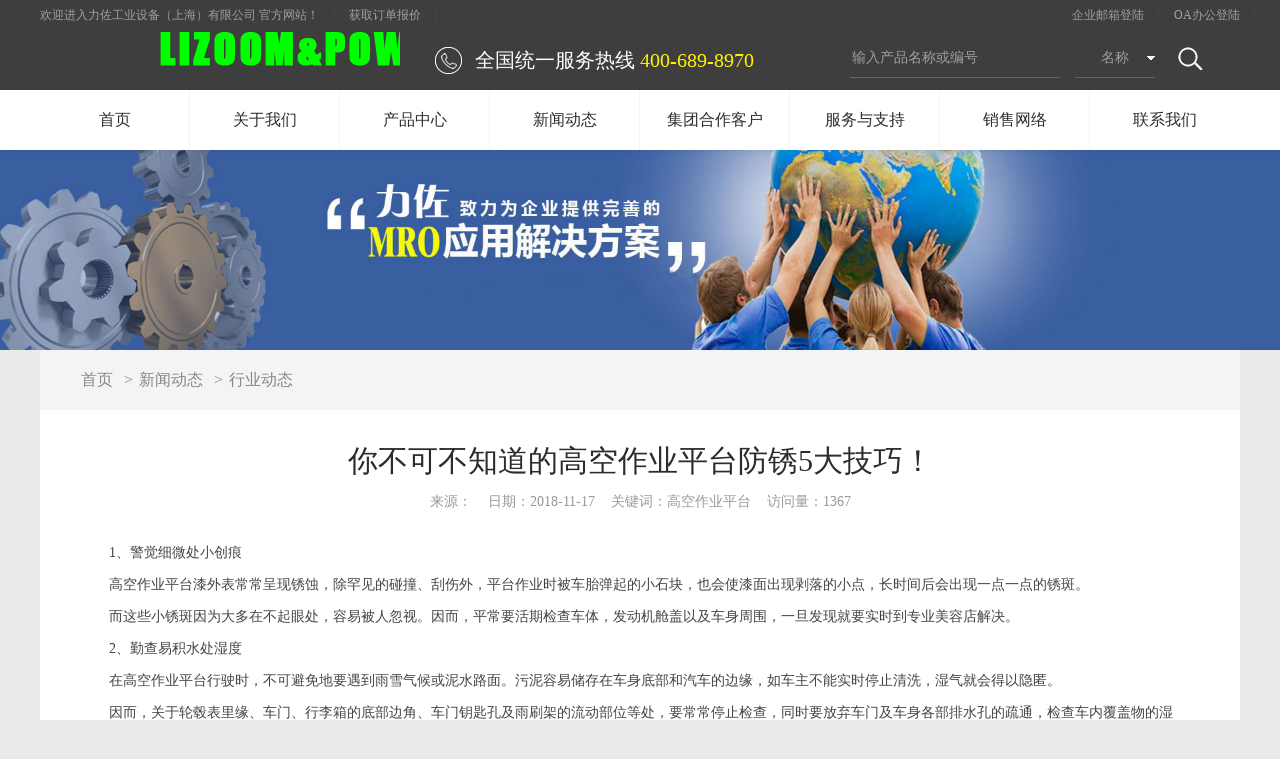

--- FILE ---
content_type: text/html
request_url: https://www.lizoom.com/xwdt/hydt/201811170458.html
body_size: 6537
content:
<!DOCTYPE html><html lang="zh-CN"><head>    <meta charset="utf-8">    <meta http-equiv="X-UA-Compatible" content="IE=edge">    <meta name="viewport" content="width=device-width, initial-scale=1, maximum-scale=1.0, user-scalable=0" />    <meta name="baidu-site-verification" content="NnWb33OCiA" />    <title>你不可不知道的高空作业平台防锈5大技巧！_力佐工业_电动升降平台_皮带式升降平台_丝杆升降平台_刚性链升降平台_往复式提升机_连续式提升机</title>    <meta name="Keywords" content="高空作业平台">    <meta name="description" content="力佐工业设备上海有限公司主要经营全自动高空作业平台和全电动堆高车及半电动堆高车,超低型电动升降平台的仓储搬运自动化设备配套型企业,本着以客户的利益和需求为企业核心价值的原则,遵循以专业、高效的企业理念,欢迎洽谈全国统一服务热线:021-64300612"/>    <base target="_blank" />    <script src="/Public/home/js/jquery-1.11.3.min.js"></script>    <script src="/Public/home/js/swiper.min.js"></script>    <script language="JavaScript" src="/Public/home/js/jquery.SuperSlide.2.1.3.js"></script>    <script src="/Public/home/js/respond.js"></script>    <script src="/Public/home/js/layer.js"></script>    <script src="/Public/home/js/swiper.animate1.0.2.min.js"></script>    <link href="/Public/home/css/swiper.min.css" rel="stylesheet">    <link href="/Public/home/css/bootstrap.min.css" rel="stylesheet">    <link href="/Public/home/css/animate.min.css" rel="stylesheet">    <link href="/Public/home/css/layer.css" rel="stylesheet">    <link href="/Public/home/css/common.css" rel="stylesheet">    <link href="/Public/home/css/public.css" rel="stylesheet">    <link rel="shortcut icon" href="/Public/favicon.ico" type="image/x-icon" />    
    <link rel="stylesheet" href="/Public/home/css/news.css" type="text/css" />
    <link href="/Public/home/css/response.css" rel="stylesheet">    <script src="/Public/home/js/common.js"></script></head><body><!--#head--><div class="head">    <div class="top_bar hidden-xs">        <div class="wrapper">            <div class="qk_links">                <a href="https://exmail.qq.com/login" target="_blank">企业邮箱登陆</a>                <a href="http://oa.lizoom.com/" target="_blank">OA办公登陆</a>            </div>            <div id="welcome">                <span>欢迎进入力佐工业设备（上海）有限公司 官方网站！</span>                <a href="https://www.lizoom.com/xswl/zxxj/index.html" class="ord">获取订单报价</a>            </div>        </div>    </div>    <div class="logo_bar">        <div class="wrapper">            <div class="search_box">                <form action="/index.php/Article/index/id/4.html" name="pro_search_form" id="pro_search_form" method="post">                <ul>                    <li><input type="text" name="searchkey" id="searchkey" class="key" placeholder="输入产品名称或编号"></li>                    <li class="selector">                        <a href="javascript: void(0);" class="gettype">名称</a>                        <div class="tags" id="searchtype">                            <span data-way="0">名称</span><span data-way="1">型号</span>                        </div>                        <input type="hidden" id="getway" name="getway" value="0">                    </li>                    <li>                        <a href="javascript: void(0);" class="doSearching"><img src="/Public/home/images/icon_search.png" alt=""></a>                    </li>                </ul>                </form>            </div>            <div class="logo">                <a href="https://www.lizoom.com/index.html"><img src="/UpLoadFile/image/2025-11-20/691ec22839d85.png" alt=""></a>                <a href="javascript: void(0);" class="visible-xs i-lz-menu">                    <img src="/Public/home/images/icon_menu.png" alt="">                </a>            </div>            <div class="phone hidden-xs">全国统一服务热线 <span>400-689-8970</span></div>        </div>    </div>    <!--#nav-->    <div class="navbox hidden-xs">        <div class="wrapper" id="nav">            <ul>                <li><a href="https://www.lizoom.com/index.html">首页</a></li>                <li>                    <a href="https://www.lizoom.com/gywm/index.html" class="ecs">关于我们</a>                    <ul>                        <li class="arrow"></li>                        <li><a href="https://www.lizoom.com/gywm/gsjj/index.html">公司简介</a></li><li><a href="https://www.lizoom.com/gywm/qywh/index.html">企业文化</a></li>                    </ul>                </li><li>                    <a href="https://www.lizoom.com/cpzx/index.html" class="ecs">产品中心</a>                    <ul>                        <li class="arrow"></li>                        <li><a href="https://www.lizoom.com//yysjpt/index.html">升降平台</a></li><li><a href="https://www.lizoom.com//cztsj/index.html">垂直提升机</a></li><li><a href="https://www.lizoom.com//ccbysb/index.html">仓储搬运设备</a></li>                    </ul>                </li><li>                    <a href="https://www.lizoom.com/xwdt/index.html" class="ecs">新闻动态</a>                    <ul>                        <li class="arrow"></li>                        <li><a href="https://www.lizoom.com/xwdt/gsxw/index.html">公司新闻</a></li><li><a href="https://www.lizoom.com/xwdt/hydt/index.html">行业动态</a></li>                    </ul>                </li><li>                    <a href="https://www.lizoom.com/jthzkh/index.html" class="ecs">集团合作客户</a>                                    </li><li>                    <a href="https://www.lizoom.com/fwyzc/index.html" class="ecs">服务与支持</a>                    <ul>                        <li class="arrow"></li>                        <li><a href="https://www.lizoom.com/fwyzc/jszc/index.html">技术支持</a></li>                    </ul>                </li><li>                    <a href="https://www.lizoom.com/xswl/index.html" class="ecs">销售网络</a>                    <ul>                        <li class="arrow"></li>                        <li><a href="https://www.lizoom.com/xswl/zxxj/index.html">在线询价</a></li><li><a href="https://www.lizoom.com/xswl/yxqy/index.html">营销区域</a></li>                    </ul>                </li><li>                    <a href="https://www.lizoom.com/lxwm/index.html" class="ecs">联系我们</a>                                    </li>            </ul>        </div>    </div></div><!--#wapMenus--><div class="lz-wap-menu">    <div class="menu-box">        <ul>            <li>                <a href="https://www.lizoom.com/index.html">首页</a>            </li>            <li class="parent">                        <a href="https://www.lizoom.com/gywm/index.html">关于我们</a>                        <ul>                            <li>                                    <a href="https://www.lizoom.com/gywm/gsjj/index.html">公司简介</a>                                </li><li>                                    <a href="https://www.lizoom.com/gywm/qywh/index.html">企业文化</a>                                </li>                        </ul>                    </li>                    <li class="parent">                        <a href="https://www.lizoom.com/cpzx/index.html">产品中心</a>                        <ul>                            <li>                                    <a href="https://www.lizoom.com//yysjpt/index.html">升降平台</a>                                </li><li>                                    <a href="https://www.lizoom.com//cztsj/index.html">垂直提升机</a>                                </li><li>                                    <a href="https://www.lizoom.com//ccbysb/index.html">仓储搬运设备</a>                                </li>                        </ul>                    </li>                    <li class="parent">                        <a href="https://www.lizoom.com/xwdt/index.html">新闻动态</a>                        <ul>                            <li>                                    <a href="https://www.lizoom.com/xwdt/gsxw/index.html">公司新闻</a>                                </li><li>                                    <a href="https://www.lizoom.com/xwdt/hydt/index.html">行业动态</a>                                </li>                        </ul>                    </li>                                        <li>                        <a href="https://www.lizoom.com/jthzkh/index.html">集团合作客户</a>                    </li><li class="parent">                        <a href="https://www.lizoom.com/fwyzc/index.html">服务与支持</a>                        <ul>                            <li>                                    <a href="https://www.lizoom.com/fwyzc/jszc/index.html">技术支持</a>                                </li>                        </ul>                    </li>                    <li class="parent">                        <a href="https://www.lizoom.com/xswl/index.html">销售网络</a>                        <ul>                            <li>                                    <a href="https://www.lizoom.com/xswl/zxxj/index.html">在线询价</a>                                </li><li>                                    <a href="https://www.lizoom.com/xswl/yxqy/index.html">营销区域</a>                                </li>                        </ul>                    </li>                                        <li>                        <a href="https://www.lizoom.com/lxwm/index.html">联系我们</a>                    </li>        </ul>    </div>    <div class="contact">        <img src="/Public/home/images/icon_phone.png" alt="">        <span>全国统一服务热线</span>        <span>400-689-8970</span>    </div></div>
    <div class="banner clear"><img src="/UpLoadFile/image/2019-05-17/5cde6616a1922.jpg" class="img-responsive" alt=""></div>
    <!--#wrapper-->
    <div class="clear wrapper user_view_location">
        <a href="https://www.lizoom.com/index.html">首页</a><a href='https://www.lizoom.com/xwdt/index.html'>新闻动态</a><a href='https://www.lizoom.com/xwdt/hydt/index.html'>行业动态</a>    </div>
    <div class="clear wrapper mainbox">
        <div class="bd">
            <div class="page_view_box pd">
                <div class="title">你不可不知道的高空作业平台防锈5大技巧！</div>
                <div class="attrs">
                    <span>来源：</span>
                    <span>日期：2018-11-17</span>
                    <span>关键词：高空作业平台</span>
                    <span>访问量：1367</span>
                </div>
                <div class="content">
                    <p style="text-indent:21pt;" class="MsoNormal">
	<span style="font-family:微软雅黑;font-size:10.5pt;">1、警觉细微处小创痕</span><span style="font-family:微软雅黑;font-size:10.5pt;"></span> 
</p>
<p style="text-indent:21pt;" class="MsoNormal">
	<span style="font-family:微软雅黑;font-size:10.5pt;"><span>高空作业平台</span></span><span style="font-family:微软雅黑;font-size:10.5pt;"><span>漆外表常常呈现锈蚀，除罕见的碰撞、刮伤外，</span></span><span style="font-family:微软雅黑;font-size:10.5pt;"><span>平台作业时被车胎弹起的小石块</span></span><span style="font-family:微软雅黑;font-size:10.5pt;"><span>，也会使漆</span></span><span style="font-family:微软雅黑;font-size:10.5pt;"><span>面</span></span><span style="font-family:微软雅黑;font-size:10.5pt;"><span>出现剥落</span></span><span style="font-family:微软雅黑;font-size:10.5pt;"><span>的小</span></span><span style="font-family:微软雅黑;font-size:10.5pt;"><span>点，长时间后会出现一点</span></span><span style="font-family:微软雅黑;font-size:10.5pt;"><span>一点的</span></span><span style="font-family:微软雅黑;font-size:10.5pt;"><span>锈斑。</span></span><span style="font-family:微软雅黑;font-size:10.5pt;"></span> 
</p>
<p class="MsoNormal">
	<span style="font-family:微软雅黑;font-size:10.5pt;"><span>　　而这些小</span></span><span style="font-family:微软雅黑;font-size:10.5pt;"><span>锈斑因为</span></span><span style="font-family:微软雅黑;font-size:10.5pt;"><span>大多在不起眼处，</span></span><span style="font-family:微软雅黑;font-size:10.5pt;"><span>容易被人忽视</span></span><span style="font-family:微软雅黑;font-size:10.5pt;"><span>。因而，平常要活期检查车体，发动机舱盖以及车身周围，一旦发现就要实时到专业美容店解决。</span></span><span style="font-family:微软雅黑;font-size:10.5pt;"></span> 
</p>
<p style="text-indent:21pt;" class="MsoNormal">
	<span style="font-family:微软雅黑;font-size:10.5pt;">2、</span><span style="font-family:微软雅黑;font-size:10.5pt;"><span>勤查易积水处湿度</span></span><span style="font-family:微软雅黑;font-size:10.5pt;"></span> 
</p>
<p style="text-indent:21pt;" class="MsoNormal">
	<span style="font-family:微软雅黑;font-size:10.5pt;"><span>在高空作业平台</span></span><span style="font-family:微软雅黑;font-size:10.5pt;"><span>行驶时</span></span><span style="font-family:微软雅黑;font-size:10.5pt;"><span>，不可避免地要遇到雨雪气候或泥水路面。污泥容易储存在车身底部和汽车的边缘，如车主不能实时停止清洗</span></span><span style="font-family:微软雅黑;font-size:10.5pt;"><span>，湿气就会得以隐匿</span></span><span style="font-family:微软雅黑;font-size:10.5pt;"><span>。</span></span><span style="font-family:微软雅黑;font-size:10.5pt;"></span> 
</p>
<p class="MsoNormal">
	<span style="font-family:微软雅黑;font-size:10.5pt;"><span>　　因而，关于轮毂表里缘、车门、行李箱的底部边角、车门钥匙孔及雨刷架的流动部位等处，要常常停止检查，同时要放弃车门及车身各部排水孔的疏通，检查车内覆盖物的湿度，比方地毯等，避免地板部件生锈。</span></span>
</p>
<p class="MsoNormal" align="center">
	<img alt="" src="/uploads/allimg/c181117/154245D5010R0-10J46.jpg" />
</p>
<p class="MsoNormal">
	<span style="font-family:微软雅黑;font-size:10.5pt;"><span></span></span><span style="font-family:微软雅黑;font-size:10.5pt;"></span>&nbsp;
</p>
<p style="text-indent:21pt;" class="MsoNormal">
	<span style="font-family:微软雅黑;font-size:10.5pt;">3、</span><span style="font-family:微软雅黑;font-size:10.5pt;"><span>软漆面做封釉</span></span><span style="font-family:微软雅黑;font-size:10.5pt;"></span> 
</p>
<p style="text-indent:21pt;" class="MsoNormal">
	<span style="font-family:微软雅黑;font-size:10.5pt;"><span>一些软漆</span></span><span style="font-family:微软雅黑;font-size:10.5pt;"><span>面的</span></span><span style="font-family:微软雅黑;font-size:10.5pt;"><span>车在高速行驶过程中也会形成细微的痕迹。对于这种类型的汽车，车身可以上釉，它可以形成网状的</span></span><span style="font-family:微软雅黑;font-size:10.5pt;"><span>结实维护</span></span><span style="font-family:微软雅黑;font-size:10.5pt;"><span>膜，提高油漆表面的硬度，并且结果可以放弃一年左右。</span></span><span style="font-family:微软雅黑;font-size:10.5pt;"></span> 
</p>
<p class="MsoNormal">
	<span style="font-family:微软雅黑;font-size:10.5pt;"><span>并且涂层也可以达到类似的效果。此外，底盘在车辆底部可以阻止底盘装甲或塑料，可以保护底盘免受酸雨和腐蚀的保护，使原有的维护层不容易干裂、零落，还能够避免行驶当中小石子对于底盘的撞击。</span></span><span style="font-family:微软雅黑;font-size:10.5pt;"></span> 
</p>
<p class="MsoNormal">
	<span style="font-family:微软雅黑;font-size:10.5pt;"><span>　　</span></span><span style="font-family:微软雅黑;font-size:10.5pt;">4</span><span style="font-family:微软雅黑;font-size:10.5pt;"><span>、补漆笔可解决挟痕</span></span><span style="font-family:微软雅黑;font-size:10.5pt;"></span> 
</p>
<p class="MsoNormal">
	<span style="font-family:微软雅黑;font-size:10.5pt;"><span>　　假如锈蚀不很重大，可先用极细的水砂纸蘸水微微磨去锈斑，但切忌无标的目的地乱磨，要同向直线打磨。等齐全擦净后，涂上一层底漆。如果新的刮伤，可擦净后间接涂上底漆。</span></span><span style="font-family:微软雅黑;font-size:10.5pt;"></span> 
</p>
<p class="MsoNormal">
	<span style="font-family:微软雅黑;font-size:10.5pt;"><span>　　以后，假如车辆配有小罐原厂漆，就能够等底漆干了后，再用水砂纸将其磨平，在底漆之上把原厂漆涂上。假如没有原厂漆，能够购置一支补漆笔，用补漆笔停止上色解决。这样的解决尽管没有去美容店解决成果好，但假如是小的或者许不夺目处的创痕，也能够起到避免锈迹扩展、加重的作用。</span></span><span style="font-family:微软雅黑;font-size:10.5pt;"></span> 
</p>
<p class="MsoNormal">
	<span style="font-family:微软雅黑;font-size:10.5pt;"><span>　</span></span><span style="font-family:微软雅黑;font-size:10.5pt;">&nbsp;&nbsp;5</span><span style="font-family:微软雅黑;font-size:10.5pt;"><span>、涂牙膏可暂时防锈</span></span><span style="font-family:微软雅黑;font-size:10.5pt;"></span> 
</p>
<p class="MsoNormal">
	<span style="font-family:微软雅黑;font-size:10.5pt;"><span>　　用普通的牙膏来解决。发现有新的小创痕时，把牙膏微微抹圆圈涂在划痕处。下雨或者洗车后，别忘了再涂一下。这样做普通可加重划痕印记，也能够简单地起到断绝作用，避免生锈，短时间内没问题。特地是红色车漆，成果最为显著。</span></span><span style="font-family:微软雅黑;font-size:10.5pt;"></span> 
</p>
<p class="MsoNormal">
	<span style="font-family:微软雅黑;font-size:10.5pt;"></span>
</p>
                         		</div>                    <div class="clear pad-t-md">

                        <div class="bdsharebuttonbox"><a href="#" class="bds_more" data-cmd="more"></a><a href="#" class="bds_tsina" data-cmd="tsina" title="分享到新浪微博"></a><a href="#" class="bds_weixin" data-cmd="weixin" title="分享到微信"></a><a href="#" class="bds_tqq" data-cmd="tqq" title="分享到腾讯微博"></a><a href="#" class="bds_qzone" data-cmd="qzone" title="分享到QQ空间"></a><a href="#" class="bds_renren" data-cmd="renren" title="分享到人人网"></a></div>
                        <script>window._bd_share_config={"common":{"bdSnsKey":{},"bdText":"","bdMini":"2","bdMiniList":false,"bdPic":"","bdStyle":"0","bdSize":"24"},"share":{}};with(document)0[(getElementsByTagName('head')[0]||body).appendChild(createElement('script')).src='/static/api/js/share.js?v=89860593.js?cdnversion='+~(-new Date()/36e5)];</script>

                    </div>
                </div>
                <div class="pns">
                    <p>上一篇：<a href="/index.php/show/index/id/457.html">铝合金高空升降平台操作注意事项</a></p>
                    <p>下一篇：<a href="/index.php/show/index/id/459.html">高空作业平台车磨合期要如何进行？</a></p>
                </div>
            </div>
        </div>
    </div>
    <!--#supplier-->
<div class="clear wrapper supbox">
    <div class="hd">
        <p>全球TOP500强企业采购供应商</p>
    </div>
    <div class="bd supmaquee">
        <div class="mqbody">
            <ul>
                <li>
                        <a href="https://www.lizoom.com/jthzkh/201911225827.html">
                            <p class="thumb"><img src="/UpLoadFile/image/2020-10-29/5f9a167934fd1.jpg" class="img-responsive"></p>
                            <p class="name">中铁轨道交通定制升降平台及高空作业设备项目</p>
                        </a>
                    </li><li>
                        <a href="https://www.lizoom.com/jthzkh/201909265825.html">
                            <p class="thumb"><img src="/UpLoadFile/image/2020-10-29/5f9a169772080.jpg" class="img-responsive"></p>
                            <p class="name">库卡（KUKA）工业自动化配套定制电动液压升降平台项目</p>
                        </a>
                    </li><li>
                        <a href="https://www.lizoom.com/jthzkh/201909265823.html">
                            <p class="thumb"><img src="/UpLoadFile/image/2020-10-29/5f9a16ab72305.jpg" class="img-responsive"></p>
                            <p class="name">中科院光机所定制升降平台项目</p>
                        </a>
                    </li><li>
                        <a href="https://www.lizoom.com/jthzkh/201905215812.html">
                            <p class="thumb"><img src="/UpLoadFile/image/2020-10-29/5f9a16c93a9cd.jpg" class="img-responsive"></p>
                            <p class="name">爱信(南通)汽车手摇平衡重式起吊设备顺利交付</p>
                        </a>
                    </li><li>
                        <a href="https://www.lizoom.com/jthzkh/201905215811.html">
                            <p class="thumb"><img src="/UpLoadFile/image/2020-10-29/5f9a16e93fb31.jpg" class="img-responsive"></p>
                            <p class="name">益海嘉里高空作业平台项目</p>
                        </a>
                    </li><li>
                        <a href="https://www.lizoom.com/jthzkh/201905215806.html">
                            <p class="thumb"><img src="/UpLoadFile/image/2020-10-29/5f9a1707a8bf3.jpg" class="img-responsive"></p>
                            <p class="name">松下电器中国液压升降平台项目</p>
                        </a>
                    </li><li>
                        <a href="https://www.lizoom.com/jthzkh/202008315828.html">
                            <p class="thumb"><img src="/UpLoadFile/image/2020-10-29/5f9a15cb7d650.jpg" class="img-responsive"></p>
                            <p class="name">中华慈善博物馆高空作业平台及堆高设备项目</p>
                        </a>
                    </li><li>
                        <a href="https://www.lizoom.com/jthzkh/201905215801.html">
                            <p class="thumb"><img src="/UpLoadFile/image/2020-10-29/5f9a164cb21bf.jpg" class="img-responsive"></p>
                            <p class="name">上海世博会博物馆高空作业升降平台及搬运设备</p>
                        </a>
                    </li><li>
                        <a href="https://www.lizoom.com/jthzkh/202308025859.html">
                            <p class="thumb"><img src="/UpLoadFile/image/2023-08-02/64ca06f066298.jpg" class="img-responsive"></p>
                            <p class="name">新松机器人</p>
                        </a>
                    </li><li>
                        <a href="https://www.lizoom.com/jthzkh/202307145846.html">
                            <p class="thumb"><img src="/UpLoadFile/image/2023-07-31/64c7751244a4e.jpg" class="img-responsive"></p>
                            <p class="name">中电科技集团公司第二十六研究所</p>
                        </a>
                    </li>            </ul>
        </div>
    </div>
</div>
<script language="JavaScript">
    var visSupplier = isWap() ? 2 : 6;
    jQuery(".supmaquee").slide({
        mainCell: '.mqbody ul',
        autoPlay: true,
        effect: 'leftMarquee',
        vis: visSupplier,
        interTime: 15
    });
</script>

<!--#links--><div class="clear wrapper linkbox">    <p class="t">友情链接</p>    <p class="s">        <a href="http://www.zgktz.com" target="_blank">合肥弱电施工</a><a href="http://www.hfyijiacaiyin.com" target="_blank">印刷厂</a><a href="https://www.zhihu.com/people/lizoom/activities" target="_blank">知乎专栏</a><a href="http://www.hfyyxx.com" target="_blank">育英学校</a><a href="http://www.chinaforklift.com/shop/index.php?id=30068" target="_blank">中国叉车网</a><a href="http://www.weibo.com" target="_blank">官方微博</a>    </p></div><!--#footer--><div class="clear footer">    <div class="wrapper">        <div class="clear" style="padding: 0 3.2%;">            <div class="hd">                <div class="qrcode"><img src="/UpLoadFile/image/2023-10-07/6520b1432b477.png" alt=""></div>                <div class="contact">                    <p>全国统一服务热线：400-689-8970</p>                    <p>电话：021-64300612</p>                    <p>传真：021-64306117</p>                    <p>邮  箱：viking.yao@lizoom.com</p>                </div>                <ul class="sitelinks">                    <li>                                <p class="b"><a href="https://www.lizoom.com/gywm/index.html">关于我们</a></p>                                <p class="s">                                        <a href="https://www.lizoom.com/gywm/gsjj/index.html">公司简介</a><a href="https://www.lizoom.com/gywm/qywh/index.html">企业文化</a>                                    </p>                            </li><li>                                <p class="b"><a href="https://www.lizoom.com/cpzx/index.html">产品中心</a></p>                                <p class="s">                                        <a href="https://www.lizoom.com//yysjpt/index.html">升降平台</a><a href="https://www.lizoom.com//cztsj/index.html">垂直提升机</a><a href="https://www.lizoom.com//ccbysb/index.html">仓储搬运设备</a>                                    </p>                            </li><li>                                <p class="b"><a href="https://www.lizoom.com/xwdt/index.html">新闻动态</a></p>                                <p class="s">                                        <a href="https://www.lizoom.com/xwdt/gsxw/index.html">公司新闻</a><a href="https://www.lizoom.com/xwdt/hydt/index.html">行业动态</a>                                    </p>                            </li><li>                                <p class="b"><a href="https://www.lizoom.com/jthzkh/index.html">集团合作客户</a></p>                                                            </li>                </ul>            </div>            <div class="bd">               <a href="http://www.guandos.com" target="_blank" class="powerby">By design: guandos观渡</a>                <span>Copyright 2009-2018 All Rights Reserved 力佐工业设备（上海）有限公司 <a href="http://beian.miit.gov.cn" target="_blank">沪ICP备14023569号-1</a></span>                <script type="text/javascript">                    var _bdhmProtocol = (("https:" == document.location.protocol) ? " https://" : " http://");                    document.write(unescape("%3Cscript src='" + _bdhmProtocol + "hm.baidu.com/h.js%3F4b6a66aca0206814a950f2c46433a8b8' type='text/javascript'%3E%3C/script%3E"));                </script>            </div>        </div>    </div></div><script>    var _hmt = _hmt || [];    (function() {        var hm = document.createElement("script");        hm.src = "https://hm.baidu.com/hm.js?6986a8d88fbdcef2e875890116a8182c";        var s = document.getElementsByTagName("script")[0];        s.parentNode.insertBefore(hm, s);    })();</script><script>    var _hmt = _hmt || [];    (function() {        var hm = document.createElement("script");        hm.src = "https://hm.baidu.com/hm.js?4c1707cd31eb1aedf76c965e096ba74a";        var s = document.getElementsByTagName("script")[0];        s.parentNode.insertBefore(hm, s);    })();</script><script>(function() {var _53code = document.createElement("script");_53code.src = "https://tb.53kf.com/code/code/10177062/1";var s = document.getElementsByTagName("script")[0]; s.parentNode.insertBefore(_53code, s);})();</script></body></html>

--- FILE ---
content_type: text/css
request_url: https://www.lizoom.com/Public/home/css/common.css
body_size: 1467
content:
@charset "utf-8";
/* CSS Document */
html, body {
    font-family: "Microsoft Yahei";
    height: 100%;
    font-size: 87.5%; /* 14px */
}

body {
    height: 100%;
    background: #EAEAEA;
    padding: 0;
}

ul, li, dl, dt, dd, img {
    list-style: none;
    border: 0;
    margin: 0;
    padding: 0;
}

a {
    outline: none;
}

a:link, a:visited {
    color: #2E2E2E;
    text-decoration: none;
}

a:hover, a:active {
    color: #000;
    outline: none;
}

.container {
    padding-left: 0;
    padding-right: 0;
}

i {
    font-style: normal;
}

.clearfix {
    overflow: hidden;
    clear: both;
}

.clear {
    clear: both;
}

.ellip {
    white-space: nowrap;
    text-overflow: ellipsis;
    -webkit-text-overflow: ellipsis;
    overflow: hidden;
}

.ovh {
    overflow: hidden;
}

.img-responsive {
    display: block;
    margin: 0px auto;
}

.prv {
    position: relative;
}

@font-face {
    font-family: 'iconfont';  /* project id 291610 */
    src: url('//at.alicdn.com/t/font_291610_vlpft7nt55pl23xr.eot');
    src: url('//at.alicdn.com/t/font_291610_vlpft7nt55pl23xr.eot?#iefix') format('embedded-opentype'),
    url('//at.alicdn.com/t/font_291610_vlpft7nt55pl23xr.woff') format('woff'),
    url('//at.alicdn.com/t/font_291610_vlpft7nt55pl23xr.ttf') format('truetype'),
    url('//at.alicdn.com/t/font_291610_vlpft7nt55pl23xr.svg#iconfont') format('svg');
}

.ion {
    font-style: normal;
    font-family: 'iconfont';
}

.bok {
    display: block;
}

/* input */
.ipn {
    border: none;
    outline: none;
    box-shadow: none;
    resize: none;
}

.ipn:focus {
    outline: none;
    box-shadow: none;
    border: none;
}

.ipn.pn {
    padding-left: 0;
    padding-right: 0;
}

.bgf {
    background: #FFF;
}

.mar {
    margin-top: 20px !important;
    margin-left: 20px !important;
    margin-bottom: 20px !important;
    margin-right: 20px !important;
}

.mar-md {
    margin-top: 15px !important;
    margin-left: 15px !important;
    margin-bottom: 15px !important;
    margin-right: 15px !important;
}

.mar-sm {
    margin-top: 10px !important;
    margin-left: 10px !important;
    margin-bottom: 10px !important;
    margin-right: 10px !important;
}

.mar-xs {
    margin-top: 5px !important;
    margin-left: 5px !important;
    margin-bottom: 5px !important;
    margin-right: 5px !important;
}

.mar-t {
    margin-top: 20px !important;
}

.mar-t-md {
    margin-top: 15px !important;
}

.mar-t-sm {
    margin-top: 8px !important;
}

.mar-t-xs {
    margin-top: 5px !important;
}

.mar-t-xxs {
    margin-top: 3px !important;
}

.mar-t-xxxs {
    margin-top: 1px !important;
}

.mar-l {
    margin-left: 20px !important;
}

.mar-l-md {
    margin-left: 15px !important;
}

.mar-l-sm {
    margin-left: 10px !important;
}

.mar-l-xs {
    margin-left: 5px !important;
}

.mar-b {
    margin-bottom: 20px !important;
}

.mar-b-md {
    margin-bottom: 15px !important;
}

.mar-b-sm {
    margin-bottom: 10px !important;
}

.mar-b-xs {
    margin-bottom: 5px !important;
}

.mar-r {
    margin-right: 20px !important;
}

.mar-r-md {
    margin-right: 15px !important;
}

.mar-r-sm {
    margin-right: 10px !important;
}

.mar-r-xs {
    margin-right: 5px !important;
}

.mar-h {
    margin-left: 20px !important;
    margin-right: 20px !important;
}

.mar-h-md {
    margin-left: 15px !important;
    margin-right: 15px !important;
}

.mar-h-sm {
    margin-left: 10px !important;
    margin-right: 10px !important;
}

.mar-h-xs {
    margin-left: 5px !important;
    margin-right: 5px !important;
}

.mar-v {
    margin-top: 20px !important;
    margin-bottom: 20px !important;
}

.mar-v-md {
    margin-top: 15px !important;
    margin-bottom: 15px !important;
}

.mar-v-sm {
    margin-top: 10px !important;
    margin-bottom: 10px !important;
}

.mar-v-xs {
    margin-top: 5px !important;
    margin-bottom: 5px !important;
}

.x-mar-b-xs {
    margin-bottom: -2px !important;
}

.xx-mar-t-xs {
    margin-top: -1px !important;
}

.xx-mar-t-xxs {
    margin-top: -6px !important;
}

.min-mar-h-lg {
    margin-left: -20px !important;
    margin-right: -20px !important;
}

.pad {
    padding-top: 20px !important;
    padding-left: 20px !important;
    padding-bottom: 20px !important;
    padding-right: 20px !important;
}

.pad-md {
    padding-top: 15px !important;
    padding-left: 15px !important;
    padding-bottom: 15px !important;
    padding-right: 15px !important;
}

.pad-sm {
    padding-top: 10px !important;
    padding-left: 10px !important;
    padding-bottom: 10px !important;
    padding-right: 10px !important;
}

.pad-xs {
    padding-top: 5px !important;
    padding-left: 5px !important;
    padding-bottom: 5px !important;
    padding-right: 5px !important;
}

.pad-t {
    padding-top: 20px !important;
}

.pad-t-md {
    padding-top: 15px !important;
}

.pad-t-sm {
    padding-top: 10px !important;
}

.pad-t-xs {
    padding-top: 5px !important;
}

.pad-t-xxs {
    padding-top: 3px !important;
}

.pad-l {
    padding-left: 20px !important;
}

.pad-l-md {
    padding-left: 15px !important;
}

.pad-l-sm {
    padding-left: 10px !important;
}

.pad-l-xs {
    padding-left: 5px !important;
}

.pad-b {
    padding-bottom: 20px !important;
}

.pad-b-md {
    padding-bottom: 15px !important;
}

.pad-b-sm {
    padding-bottom: 10px !important;
}

.pad-b-xs {
    padding-bottom: 5px !important;
}

.pad-r {
    padding-right: 20px !important;
}

.pad-r-md {
    padding-right: 15px !important;
}

.pad-r-sm {
    padding-right: 10px !important;
}

.pad-r-xs {
    padding-right: 5px !important;
}

.pad-h {
    padding-left: 20px !important;
    padding-right: 20px !important;
}

.pad-h-md {
    padding-left: 15px !important;
    padding-right: 15px !important;
}

.pad-h-sm {
    padding-left: 10px !important;
    padding-right: 10px !important;
}

.pad-h-xs {
    padding-left: 5px !important;
    padding-right: 5px !important;
}

.pad-v {
    padding-top: 20px !important;
    padding-bottom: 20px !important;
}

.pad-v-md {
    padding-top: 15px !important;
    padding-bottom: 15px !important;
}

.pad-v-sm {
    padding-top: 10px !important;
    padding-bottom: 10px !important;
}

.pad-v-xs {
    padding-top: 5px !important;
    padding-bottom: 5px !important;
}

.pad-v-12 {
    padding-top: 12px !important;
    padding-bottom: 12px !important;
}

.wrapper{
    clear: both;
    width: 1280px;
    margin: 0 auto;
}

.hidden

.use_animate{
    transition: all 0.5s;
    -moz-transition: all 0.5s;
    -webkit-transition: all 0.5s;
    -o-transition: all 0.5s;
}

.lz-wap-menu {
    position: fixed;
    top: 0;
    left: 0;
    right: 0;
    bottom: 0;
    background-color: #3E3E3E;
    padding-top: 98px;
    z-index: -1;
    opacity: 0;
    display: none;
    overflow: scroll;
}

.lz-wap-menu .menu-box {
    padding: 20px;
    border-top: 1px rgba(255,255,255,0.2) solid;
}

.lz-wap-menu .menu-box a {
    display: block;
    line-height: 40px;
    font-size: 16px;
    color: rgba(255, 255, 255, 0.6);
}

.lz-wap-menu .menu-box ul > li {
    padding: 8px 0;
}

.lz-wap-menu .menu-box ul > li.parent {
    background-image: url(../images/icon_arrown.png);
    background-repeat: no-repeat;
    background-position: 100% 24px;
}

.lz-wap-menu .menu-box ul > li+li {
    border-top: 1px rgba(255,255,255,0.2) solid;
}

.lz-wap-menu .menu-box ul > li.on > a {
    color: #FFF200;
}

.lz-wap-menu .menu-box ul > li > ul {
    clear: both;
    margin-top: 8px;
    display: none;
}

.lz-wap-menu .menu-box ul > li > ul > li {
    padding: 0 0 0 20px;
    border-top: 1px rgba(255,255,255,0.05) solid;
}

.lz-wap-menu .menu-box ul > li > ul > li > a {
    font-size: 14px;
}

.lz-wap-menu .contact {
    clear: both;
    height: 30px;
    line-height: 30px;
    font-size: 20px;
    color: #FFF;
    display: flex;
    justify-content: center;
    align-items: center;
    padding-bottom: 30px;
    margin-top: 60px;
}

.lz-wap-menu .contact img {
    margin-right: 10px;
}

.lz-wap-menu .contact span {
    display: inline-block;
    padding: 0 5px;
}

@media (max-width: 1280px) {
    .wrapper{
        width: 1200px;
    }
}

@media (min-width: 1520px) {
    .wrapper{
        width: 1440px;
    }
}

@media (min-width: 1680px) {
    .wrapper{
        width: 1600px;
    }
}


--- FILE ---
content_type: text/css
request_url: https://www.lizoom.com/Public/home/css/public.css
body_size: 4423
content:
@charset "utf-8";

/* CSS Document */

.head{

    position: relative;

    z-index: 10;

}



.top_bar{

    background-color: #3E3E3E;

    height: 30px;

    line-height: 30px;

    font-size: 0;

    overflow: hidden;

}

.top_bar,.top_bar a:link,.top_bar a:visited{

    color: #FFF;

}

.top_bar a:hover,.top_bar a:active{

    opacity: 1;

}



.top_bar span,.top_bar a{

    display: inline-block;

    font-size: 12px;

    position: relative;

    opacity: 0.5;

}

.top_bar a.ord{

    margin: 0 0 0 15px;

    padding: 0 15px;

}

.top_bar a.ord:after,.top_bar a.ord:before{

    content: '';

    position: absolute;

    width: 1px;

    height: 10px;

    top: 10px;

    background-color: rgba(140,164,206,0.2);

}

.top_bar a.ord:before{

    left: 0;

}

.top_bar a.ord:after{

    right: 0;

}



.top_bar .qk_links{

    float: right;

    margin-right: -15px;

}

.top_bar .qk_links a{

    padding: 0 15px;

}

.top_bar .qk_links a:after{

    content: '';

    position: absolute;

    width: 1px;

    height: 10px;

    top: 10px;

    background-color: rgba(140,164,206,0.2);

    right: 0;

}



.logo_bar{

    height: 60px;

    background-color:#3E3E3E;

    position: relative;

    z-index: 11;

    /*overflow: hidden;*/

}



.logo_bar .logo{

    height: 60px;

    float: left;

    margin-top:0px;

}



.logo_bar .phone{

    height: 30px;

    line-height: 30px;

    float: left;

    margin-left: 35px;

    padding-left: 40px;

    font-size: 20px;

    color: #FFF;

    background-image: url(../images/icon_phone.png);

    background-position: 0;

    background-repeat: no-repeat;

    margin-top: 15px;

}



.logo_bar .phone span{

    color: #FFF200;

}



.logo_bar .search_box{

    float: right;

    font-size: 0;

    margin-right: 15px;

    height: 40px;

    margin-top: 8px;

    vertical-align: top;

}

.logo_bar .search_box li{

    display: inline-block;

    font-size: 14px;

    color: #FFF;

    vertical-align: top;

    margin-right: 15px;

}



.logo_bar .search_box li input,.logo_bar .search_box li input:focus{

    border: 0;

    outline: none;

    box-shadow: none;

    height: 40px;

    background-color: transparent;

}

.logo_bar .search_box li input.key{

    border-bottom: 1px rgba(255,255,255,0.2) solid;

    width: 210px;

}



input.key::-webkit-input-placeholder { color: rgba(255,255,255,0.5); }

input.key:-moz-placeholder { color: rgba(255,255,255,0.5); }

input.key::-moz-placeholder { color: rgba(255,255,255,0.5); }

input.key:-ms-input-placeholder { color: rgba(255,255,255,0.5); }



.logo_bar .search_box li.selector{

    position: relative;

    border-bottom: 1px rgba(255,255,255,0.2) solid;

    width: 80px;

    height: 40px;

}

.logo_bar .search_box li.selector a{

    display: block;

    line-height: 39px;

    background-image: url(../images/icon_arrown.png);

    background-repeat: no-repeat;

    background-position: right;

    color: rgba(255,255,255,0.5);

    text-align: center;

}



.logo_bar .search_box li.selector .tags{

    position: absolute;

    top: 40px;

    left: 0;

    right: 0;

    background-color: #FFF;

    padding: 5px;

    border-radius: 4px;

    text-align: center;

    box-shadow: 0 3px 20px rgba(0, 0, 0, 0.1);

    transform: translateY(-5px);

    -webkit-transform: translateY(-5px);

    display: none;

}

.logo_bar .search_box li.selector .tags.active{

    display: block;
    z-index: 100;

}

.logo_bar .search_box li.selector .tags span{

    display: block;

    line-height: 31px;

    color: #666;

    cursor: pointer;

}

.logo_bar .search_box li.selector .tags span+span{

    border-top: 1px #F5F5F5 solid;

}



.navbox{

    height: 60px;

    background-color: #FFF;

    -moz-box-shadow:0 0 6px rgba(0,0,0,0.1);

    -webkit-box-shadow:0 0 6px rgba(0,0,0,0.1);

    box-shadow:0 0 6px rgba(0,0,0,0.1);

}

#nav>ul{

    font-size: 0;

}

#nav>ul>li{

    display: inline-block;

    width: 12.5%;

    position: relative;

    height: 60px;

}

#nav>ul>li:after{

    position: absolute;

    content: '';

    height: 60px;

    width: 1px;

    right: 0;

    top: 0;

    background-color: rgba(234,234,234,0.5);

}

#nav>ul>li:last-child:after{

    opacity: 0;

}

#nav>ul>li>a{

    display: block;

    margin: 0 -1px;

    font-size: 16px;

    line-height: 60px;

    text-align: center;

    transition: background-color 0.5s;

    -moz-transition: background-color 0.5s; /* Firefox 4 */

    -webkit-transition: background-color 0.5s; /* Safari 和 Chrome */

    -o-transition: background-color 0.5s; /* Opera */

}

#nav>ul>li>a:link,#nav>ul>li>a:visited{}

#nav>ul>li.active>a,#nav>ul>li>a:hover,#nav>ul>li>a:active{

    background-color: #FFF200;

    border-bottom: 2px #19499D solid;

}



#nav>ul>li>ul{

    position: absolute;

    top: 100px;

    left: -1px;

    right: -1px;

    z-index: -1;

    display: none;

    opacity: 0;

    filter: alpha(opacity=0);

    transition: all 0.5s;

    -moz-transition: all 0.5s;

    -webkit-transition: all 0.5s;

    -o-transition: all 0.5s;

}

#nav>ul>li.active>ul{

    z-index: 100;

    opacity: 1;

    filter: alpha(opacity=100);

    top: 60px;

    display: block;

}

#nav>ul>li>ul>li{

    font-size: 16px;

    background-color: #FFF200;

    padding: 0 15px;

}

#nav>ul>li>ul>li.arrow{

    height: 21px;

    background-color: transparent;

    position: relative;

    padding: 0;

}

#nav>ul>li>ul>li.arrow:after{

    content: '';

    position: absolute;

    width:0;

    height:0;

    border-right:10px solid transparent;

    border-left:10px solid transparent;

    border-bottom:10px solid #FFF200;

    bottom: 0;

    left: 50%;

    margin-left: -10px;

}

#nav>ul>li>ul>li:nth-child(2){

    -webkit-border-top-left-radius: 10px;

    -webkit-border-top-right-radius: 10px;

    -webkit-border-bottom-right-radius:0em;

    -webkit-border-bottom-left-radius:0em;

    -moz-border-radius-topleft: 10px;

    -moz-border-radius-topright: 10px;

    -moz-border-radius-bottomright:0em;

    -moz-border-radius-bottomleft:0em;

    border-top-left-radius: 10px;

    border-top-right-radius: 10px;

    border-bottom-right-radius:0em;

    border-bottom-left-radius:0em;

    padding-top: 15px;

}

#nav>ul>li>ul>li:last-child{

    -webkit-border-top-left-radius: 0;

    -webkit-border-top-right-radius: 0;

    -webkit-border-bottom-right-radius: 10px;

    -webkit-border-bottom-left-radius: 10px;

    -moz-border-radius-topleft: 0;

    -moz-border-radius-topright: 0;

    -moz-border-radius-bottomright: 10px;

    -moz-border-radius-bottomleft: 10px;

    border-top-left-radius: 0;

    border-top-right-radius: 0;

    border-bottom-right-radius: 10px;

    border-bottom-left-radius: 10px;

    padding-bottom: 15px;

}

#nav>ul>li>ul>li>a{

    display: block;

    height: 40px;

    line-height: 40px;

    text-align: center;

    transition: background-color 0.5s;

    -moz-transition: background-color 0.5s; /* Firefox 4 */

    -webkit-transition: background-color 0.5s; /* Safari 和 Chrome */

    -o-transition: background-color 0.5s; /* Opera */

}

#nav>ul>li>ul>li>a:link,#nav>ul>li>ul>li>a:visited{}

#nav>ul>li>ul>li>a:hover,#nav>ul>li>ul>li>a:active{

    border: 1px #B4AB0E solid;

    border-radius: 2px;

    background-color: #EBE012;

}





.banner{

    position: relative;

    z-index: 9;

}

.banner img {
    width: 100%;
}

.supbox p *{

    transition: all 0.5s;

    -moz-transition: all 0.5s; /* Firefox 4 */

    -webkit-transition: all 0.5s; /* Safari 和 Chrome */

    -o-transition: all 0.5s; /* Opera */

}

.supbox .hd{

    height: 50px;

    background-color:#3E3E3E;

}

.supbox .hd p{

    position: relative;

    height: 40px;

    line-height: 40px;

    text-align: center;

    border-bottom: 1px rgba(255,255,255,0.1) solid;

    overflow: hidden;

    margin: 0;

    font-size: 20px;

    color: #FFF200;

}

.supbox .hd p:after{

    position: absolute;

    width: 10%;

    height: 1px;

    content: '';

    background-color: #FFF200;

    left: 45%;

    bottom: 0;

}

.supbox .bd{

    overflow: hidden;

    background-color: #FFF;

}

.supbox .bd li{

    border-left: 1px #EAEAEA solid;

    float: left;

    width: 16.66666%;

}

.supbox .bd li p{

    margin: 20px;

}

.supbox .bd li p.name{

    height: 64px;

    text-align: center;

    line-height: 64px;

    overflow: hidden;

    font-size: 16px;

    border-top: 1px #EAEAEA solid;

}

.supbox .bd li p.thumb{

    overflow: hidden;

    position: relative;

}

.supbox .bd li p.thumb.thumb:after{

    position: absolute;

    content: '';

    width: 100%;

    height: 100%;

    background-color: rgba(0,0,0,0.4);

    top: 0;

    left: 0;

    background-image: url(../images/plus_ico.png);

    background-position: center;

    background-repeat: no-repeat;

    opacity: 0;

}



.supbox .bd li:hover p.thumb.thumb:after{

    opacity: 1;

}

.supbox .bd li:hover p.thumb.thumb img{

    transform: scale(1.2);

}

.supbox .bd li:hover p.name{

    background-color: #F9B406;

    border-top: 1px #FFF solid;

    color: #FFF;

}





.supbox .bd .clist{

    font-size: 0;

}

.supbox .bd .clist ul li{

    display: inline-block;

    width: 16.66666%;

    border-right: 1px #EAEAEA solid;

    border-bottom: 1px #EAEAEA solid;

}

.supbox .bd .clist ul li:nth-child(6n){

    border-right: none;

}

.supbox .bd .clist ul li p{

    margin: 20px;

}

.supbox .bd .clist ul li p.name{

    height: 64px;

    text-align: center;

    line-height: 64px;

    overflow: hidden;

    font-size: 16px;

    border-top: 1px #EAEAEA solid;

    display: -webkit-box;
    overflow: hidden;
    -webkit-line-clamp: 1;
    -webkit-box-orient: vertical;

}





.productbox{

    background-color: #FFF;

    margin-top: 20px;

    padding: 0 3.2%;

}

.productbox .hd{

    padding: 20px 0 32px 0;

    font-size: 25px;

}

.productbox .hd span{

    display: inline-block;

    position: relative;

}

.productbox .hd span:after{

    width: 30px;

    height: 2px;

    background-color: #444444;

    position: absolute;

    left: 0;

    bottom: -8px;

    content: '';

}

.productbox .tabs{

    clear: both;

}

.productbox .tabs ul{

    font-size: 0;

}

.productbox .tabs ul li{

    display: inline-block;

    margin-right: 3px;

    height: 50px;

    overflow: hidden;

}

.productbox .tabs *{

    transition: all 0.5s;

    -moz-transition: all 0.5s; /* Firefox 4 */

    -webkit-transition: all 0.5s; /* Safari 和 Chrome */

    -o-transition: all 0.5s; /* Opera */

}

.productbox .tabs ul li a{

    display: block;

    line-height: 50px;

    padding: 0 20px 0 50px;

    position: relative;

    background-color: #F5F5F5;

    font-size: 16px;

}

.productbox .tabs ul li a:before{

    position: absolute;

    width: 50px;

    height: 50px;

    left: 0;

    top: 0;

    content: '';

    background-repeat: no-repeat;

    background-image: url(../images/icon_category.png);

}

.productbox .tabs ul li.active a,.productbox .tabs ul li a:hover,.productbox .tabs ul li a:active{

    background-color: #19499D;

    color: #FFF;

}

.productbox .tabs ul li:first-child a{

    padding-left: 20px;

}

.productbox .tabs ul li:first-child a:before{

    background-image: none;

}

.productbox .tabs ul li:nth-child(2) a:before{

    background-position: -100px 0;

}

.productbox .tabs ul li:nth-child(3) a:before{

    background-position: 0 0;

}

.productbox .tabs ul li:nth-child(4) a:before{

    background-position: -50px 0;

}

.productbox .tabs ul li:nth-child(5) a:before{

    background-position: -150px 0;

}

.productbox .tabs ul li:nth-child(6) a:before{

    background-position: -200px 0;

}

.productbox .tabs ul li:nth-child(7) a:before{

    background-position: -250px 0;

}



.productbox .tabs ul li:nth-child(2) a:hover:before{

    background-position: -100px -50px;

}

.productbox .tabs ul li:nth-child(3) a:hover:before{

    background-position: 0 -50px;

}

.productbox .tabs ul li:nth-child(4) a:hover:before{

    background-position: -50px -50px;

}

.productbox .tabs ul li:nth-child(5) a:hover:before{

    background-position: -150px -50px;

}

.productbox .tabs ul li:nth-child(6) a:hover:before{

    background-position: -200px -50px;

}

.productbox .tabs ul li:nth-child(7) a:hover:before{

    background-position: -250px -50px;

}



a.view_more{

    float: right;

    display: inline-block;

    padding-left: 40px;

    background-image: url(../images/view_more.png);

    background-position: 0;

    background-repeat: no-repeat;

    background-size: 30px;

    font-size: 14px;

    color: #666;

    height: 30px;

    line-height: 30px;

    overflow: hidden;

    position: relative;

}

a.view_more:link,a.view_more:visited{

    color: #666;

}

a.view_more:hover,a.view_more:active{

    color: #19499D;

    background-image: url(../images/view_more_hover.png);

}

.productbox .tabs a.view_more{

    top: 10px;

}



.productbox .bd{

    clear: both;

    padding: 15px 0;

    overflow: hidden;

}

.productbox .bd ul{

    margin: 0 -15px;

    font-size: 0;

    white-space: nowrap;

}

.productbox .bd ul li{

    width: 25%;

    padding: 15px;

    display: inline-block;

}



.productbox .bd ul li .box{

    border: 1px #E9E9E9 solid;

}

.productbox .bd ul li .box .thumb{

    position: relative;

    overflow: hidden;

    padding: 10px;

}

.productbox .bd ul li .box .thumb:after{

    position: absolute;

    content: '';

    width: 100%;

    height: 100%;

    background-color: rgba(0,0,0,0.4);

    top: 0;

    left: 0;

    background-image: url(../images/plus_ico.png);

    background-position: center;

    background-repeat: no-repeat;

    opacity: 0;

}

.productbox .bd ul li .box .desc{

    border-top: 1px #E9E9E9 solid;

    padding: 0 18px;

}

.productbox .bd ul li .box .desc p{

    margin: 0;

}

.productbox .bd ul li .box .desc p.t{

    height: 50px;

    line-height: 50px;

    overflow: hidden;

    border-bottom: 1px #E9E9E9 solid;

    font-size: 16px;

}

.productbox .bd ul li .box .desc p.s{

    padding: 10px 0;

    color: #999;

    font-size: 14px;

}

.productbox .bd *{

    transition: all 0.5s;

    -moz-transition: all 0.5s; /* Firefox 4 */

    -webkit-transition: all 0.5s; /* Safari 和 Chrome */

    -o-transition: all 0.5s; /* Opera */

}

.productbox .bd ul li .box.active,.productbox .bd ul li .box:hover{

    -moz-box-shadow:0 0 15px rgba(0,0,0,0.1);

    -webkit-box-shadow:0 0 15px rgba(0,0,0,0.1);

    box-shadow:0 0 15px rgba(0,0,0,0.1);

}

.productbox .bd ul li .box.active .thumb:after,.productbox .bd ul li .box:hover .thumb:after{

    opacity: 1;

}

.productbox .bd ul li .box.active .thumb img,.productbox .bd ul li .box:hover .thumb img{

    transform: scale(1.2);

}

.productbox .bd ul li .box.active .desc,.productbox .bd ul li .box:hover .desc{

    background-color: #F9B406;

    color: #FFF;

    border-top: 1px rgba(255,255,255,0.4) solid;

}

.productbox .bd ul li .box.active .desc a,.productbox .bd ul li .box:hover .desc a{

    color: #FFF;

}

.productbox .bd ul li .box.active .desc .t,.productbox .bd ul li .box:hover .desc .t{

    border-bottom: 1px rgba(255,255,255,0.4) solid;

    color: #FFF;

}

.productbox .bd ul li .box.active .desc .s,.productbox .bd ul li .box:hover .desc .s{

    color: #FFF;

}





.aboutbox{

    background-image: url(../images/work.jpg);

    background-repeat: no-repeat;

    background-position: center;

    background-size: cover;

    padding: 15px 0;

	width:100%;

}

.aboutbox .hd p{

    position: relative;

    height: 40px;

    line-height: 40px;

    text-align: center;

    border-bottom: 1px rgba(255,255,255,0.1) solid;

    overflow: hidden;

    margin: 0;

    font-size: 20px;

    color: #FFFF00;

}

.aboutbox .hd p:after{

    position: absolute;

    width: 10%;

    height: 1px;

    content: '';

    background-color: #FFF200;

    left: 45%;

    bottom: 0;

}

.aboutbox .bd{

    text-align: center;

    padding: 20px;

    width: 72%;

    margin: 0 auto;

    font-size: 14px;

    line-height: 24px;

    color: #FFF;

}

.aboutbox .youshi{

    clear: both;

    padding: 10px 0;

    font-size: 0;

    text-align: center;

}

.aboutbox .youshi li{

    display: inline-block;

    padding: 0 3%;

    text-align: center;

    font-size: 20px;

    color: #FFF;

}



.newsbox{

    background-color: #FFF;

    margin-top: 20px;

    padding: 0 3.2%;

}

.newsbox .sidebox{

    width: 48%;

}

.newsbox .sidebox.inr{

    float: right;

}



.newsbox .hd{

    padding: 20px 0 32px 0;

    font-size: 25px;

}

.newsbox .hd a.view_more{

    top: 2px;

}

.newsbox .hd span{

    display: inline-block;

    position: relative;

}

.newsbox .hd span:after{

    width: 30px;

    height: 2px;

    background-color: #444444;

    position: absolute;

    left: 0;

    bottom: -8px;

    content: '';

}

.newsbox .bd{

    padding: 10px 0 30px 0;

}



.newsbox .bd .thumbnews{

    border: 1px #E9E9E9 solid;

    font-size: 0;

    vertical-align: middle;

    background-image: url(../images/ea.jpg);

    background-repeat: repeat-y;

    background-size: 1px;

    background-position: 37%;



    transition: all 0.2s ease-out;

    -webkit-transition: all 0.2s ease-out;

    -o-transition: all 0.2s ease-out;

    -moz-transition: all 0.2s ease-out;



}

.newsbox .bd .thumbnews .thumb,.newsbox .bd .thumbnews .details{

    display: inline-block;

    vertical-align: middle;

}

.newsbox .bd .thumbnews .thumb{

    width: 37%;

    position: relative;

    padding: 20px;

}



.newsbox .bd .thumbnews .thumb:after{

    content: 'NEWS';

    position: absolute;

    left: 0;

    top: 0;

    background-color: #FFF200;

    color: #000000;

    font-size: 14px;

    padding: 10px;

}



.newsbox .bd .thumbnews .details{

    width: 63%;

    padding-left: 20px;

    padding-right: 15px;

    padding-top: 10px;

    padding-bottom: 10px;

    /*border-left: 1px #E9E9E9 solid;*/

}

.newsbox .bd .thumbnews .details a.title{

    display: block;

    font-size: 18px;

    text-decoration: none;

}

.newsbox .bd .thumbnews .details a.title:link,.newsbox .bd .thumbnews .details a.title:visited{

    color: #19499D;

}

.newsbox .bd .thumbnews .details a.title:hover,.newsbox .bd .thumbnews .details a.title:active{

    color: #2163D1;

}

.newsbox .bd .thumbnews .details .summy{

    line-height: 20px;

    height: 102px;

    overflow: hidden;

    color: #666;

    margin: 10px 0;

    font-size: 14px;

}

.newsbox .bd .thumbnews .details .time{

    border-top: 1px #EAEAEA solid;

    padding-top: 10px;

    font-size: 12px;

}

.newsbox .bd .thumbnews .details .time span{

    display: inline-block;

    position: relative;

}

.newsbox .bd .thumbnews .details .time span:after{

    position: absolute;

    content: '';

    left: 0;

    bottom: -5px;

    width: 100%;

    height: 2px;

    background-color: #808080;

}



.newsbox .bd .thumbnews:hover{

    box-shadow: 0 3px 20px rgba(0, 0, 0, 0.1);

    transform: translateY(-5px);

    -webkit-transform: translateY(-5px);

}





.newsbox .bd .items{

    border: 1px #E9E9E9 solid;

    padding: 15px;

    margin-top: 20px;

    transition: all 0.2s ease-out;

    -webkit-transition: all 0.2s ease-out;

    -o-transition: all 0.2s ease-out;

    -moz-transition: all 0.2s ease-out;

}

.newsbox .bd .items:hover{

    box-shadow: 0 3px 20px rgba(0, 0, 0, 0.1);

    transform: translateY(-5px);

    -webkit-transform: translateY(-5px);

}





.newsbox .bd .items p{ margin: 0; }

.newsbox .bd .items p.t{

    font-size: 18px;

}

.newsbox .bd .items p.t a:link,.newsbox .bd .items p.t a:visited{

    color: #444;

}



.newsbox .bd .items p.t a:hover,.newsbox .bd .items p.t a:active{

    color: #19499D;

}

.newsbox .bd .items p.c{

    padding: 10px 0;

    color: #999;

    font-size: 14px;

    height: 55px;

    overflow: hidden;

    border-bottom: 1px #E1E1E1 solid;

}

.newsbox .bd .items p.s span{

    display: inline-block;

    line-height: 30px;

    border-bottom: 1px #808080 solid;

    padding-top: 5px;

}





.linkbox{

    background-color: #F6F6F6;

    padding: 10px 3.2%;

}

.linkbox p.t{

    color: #545454;

    font-size: 16px;

}

.linkbox p.s{

    font-size: 0;

    margin-bottom: 0;

}

.linkbox p.s a{

    display: inline-block;

    margin-right: 10px;

    font-size: 14px;

}

.linkbox p.s a:link,.linkbox p.s a:visited{

    color: #545454;

}

.linkbox p.s a:hover,.linkbox p.s a:active{

    color: #19499D;

}



.footer{

    background-color: #3E3E3E;

    padding: 15px 3.2% 5px 3.2%;

    border-top: 5px #FFF200 solid;

}

.footer .hd .sitelinks{

    font-size: 0;

    vertical-align: top;

}

.footer .hd .sitelinks li{

    display: inline-block;

    margin-right: 7%;

    font-size: 14px;

    vertical-align: top;

}

.footer .hd .sitelinks li p.b a:link,.footer .hd .sitelinks li p.b a:visited{

    color: #FFF;

}

.footer .hd .sitelinks li p.b a:hover,.footer .hd .sitelinks li p.b a:active{

    opacity: 0.6;

}



.footer .hd .sitelinks li p.s a:link,.footer .hd .sitelinks li p.s a:visited{

    color: #FFF;

    opacity: 0.6;

}

.footer .hd .sitelinks li p.s a:hover,.footer .hd .sitelinks li p.s a:active{

    opacity: 1;

}



.footer .hd .sitelinks li p.b {

    font-size: 16px;

}

.footer .hd .sitelinks li p.s {

    font-size: 14px;

    line-height: 24px;

}

.footer .hd .sitelinks li a{

    display: block;

}





.footer .contact{

    float: right;

    color: #FFF;

    font-size: 14px;

}



.footer .qrcode{

    float: right;

    padding-left: 5%;

}



.footer .bd{

    clear: both;

    margin: 0 auto 0 auto;

    padding-top: 5px;

    border-top: 1px rgba(255,255,255,0.2) solid;

}

.footer .bd .powerby{

    float: right;

}



.footer .bd span,.footer .bd a:link,.footer .bd a:visited{

    color: #FFF;

    opacity: 0.6;

}

.footer .bd a:hover,.footer .bd a:active{

    opacity: 0.8;

}





.user_view_location{

    height: 60px;

    background-color: #F4F4F4;

    clear: both;

    padding: 0 3.2%;

    margin: 0 auto;

    font-size: 0;

    overflow: hidden;

}

.user_view_location a,.user_view_location span{

    display: inline-block;

    line-height: 60px;

    font-size: 16px;

    color: #878787;

    padding-right: 26px;

    position: relative;

}

.user_view_location a:link,.user_view_location a:visited{

    color: #878787;

}

.user_view_location a:hover,.user_view_location a:active{

    color: #434343;

}

.user_view_location a:after,.user_view_location span:after{

    position: absolute;

    right: 6px;

    content: '>';

    top: 50%;

    transform: translateY(-50%);

}

.user_view_location a:last-child:after,.user_view_location span:last-child:after{

    display: none;

}



.mainbox{

    background-color: #FFF;

    padding: 0 3.2%;

    position: relative;

    z-index: 9;

}

.mainbox .hd{

    clear: both;

    padding: 30px 0;

    text-align: center;

    font-size: 0;

}

.mainbox .hd a{

    display: inline-block;

    color: #2D2D2D;

    border: 1px #C8C8C8 solid;

    height: 50px;

    line-height: 50px;

    padding: 0 20px;

    font-size: 16px;

    border-radius: 10px;

    margin: 0 15px;

    min-width: 160px;

    transition: all 0.5s;

    -moz-transition: all 0.5s;

    -webkit-transition: all 0.5s;

    -o-transition: all 0.5s;

}

.mainbox .hd a:hover,.mainbox .hd a.active{

    background-color: #FFF200;

    border-color: #FFF200;

}

.mainbox .bd{

    clear: both;

    padding-bottom: 30px;

}



.page{

    clear: both;

    padding: 20px 0;

    text-align: center;

    font-size: 0;

}

.page a,.page span{

    display: inline-block;

    margin: 0 4px;

    padding: 8px 14px;

    background-color: #CCC;

    color: #FFF;

    border-radius: 3px;

    font-size: 14px;

}

.page a:link,.page a:visited{

    color: #FFF;

}

.page a:hover,.page a:active,.page a.current,span.current{

    color: #FFF;

    background-color: #FFF200;

}



.page_view_box.pd{

    padding: 30px 0;

}



.page_view_box{

    clear: both;

}

.page_view_box .title{

    font-size: 30px;

    color: #2C2C2C;

    text-align: center;

}

.page_view_box .attrs{

    font-size: 0;

    text-align: center;

    color: #999999;

    padding: 10px 0;

}

.page_view_box.cased .attrs{
    text-align: left;
}

.page_view_box.cased .title{
    text-align: left;

}

.page_view_box .attrs span{

    display: inline-block;

    padding: 0 8px;

    font-size: 14px;

}

.page_view_box .content{

    font-size: 14px;

    clear: both;

    margin-top: 20px;

    line-height: 160%;

    color: #444;

}

.page_view_box .pns{

    clear: both;

    margin-top: 20px;

    padding: 20px 0 0 0;

    border-top: 1px #F5F5F5 solid;

    font-size: 14px;

}





.supthumbs{

    clear: both;

}

.supthumbs ul{

    margin: 0 -25px;

    font-size: 0;

}

.supthumbs ul li{

    display: inline-block;

    width: 33.33333%;

    padding: 0 25px;

}



svg { width: 100%; min-height: 600px;}

@media screen and (max-width: 800px) {

    svg { min-height: 0; }

}



.org {

    position: relative;

}



.org .map {

    position: relative;

    max-width: 900px;

    margin: 20px auto;

}



.org .map svg polygon {

    cursor: pointer;

    stroke: #fff;

    fill: #ff6600;

    fill: url(#jianbian);

    stroke-width: 0.5;

    opacity: 0.5;

    -webkit-transition: all 0.3s ease-in-out;

    -moz-transition: all 0.3s ease-in-out;

    -ms-transition: all 0.3s ease-in-out;

    -o-transition: all 0.3s ease-in-out;

    transition: all 0.3s ease-in-out;

}



.org .map svg polygon[active] {

    fill: #ff6600;

    fill: url(#jianbian);

    opacity: 1;

}



.org .map svg polygon:hover {

    opacity: 1;

}



.org .map svg polygon[active]:hover {

    opacity: 1;

}



.org .map svg circle {

    fill: #ffd800;

    display: none;

    pointer-events: none;

    opacity: 1;

}



.org .map svg circle.show {

    display: block;

}



.org .map .branch-province {

    position: absolute;

    width: 80px;

    color: #fff;

    font-size: 12px;

    margin-left: -18px;

    width: 36px;

    text-align: center;

    pointer-events: none;

}



.org .map .branch-province:last-of-type {

    pointer-events: all;

    z-index: 9999;

    margin-top: 0px;

    cursor: pointer;

}



.supbox .swiper-wrapper{

    transition-timing-function:linear !important;

}



.banner .owl-dots{

    position: absolute;

    left: 0;

    bottom: 10px;

    z-index: 100;

    width: 100%;

    text-align: center;

}

.banner .owl-dots .owl-dot{

    display: inline-block;

    margin: 0 5px;

    width: 15px;

    height: 15px;

    background: #fff;

    border-radius: 50%;

}

.banner .owl-dots .owl-dot.active{

    background: #FFF200;

}



.the_pro_details{

    font-size: 0;

    vertical-align: middle;

}

.the_pro_details .items{

    display: inline-block;

    vertical-align: middle;

}

.the_pro_details .items.text{

    width: 60%;

    padding-right: 30px;

    font-size: 14px;

}

.the_pro_details .items.pic{

    width: 40%;

    padding-right: 100px;

}



#erqode{

    font-size: 0;

    vertical-align: top;

}

#erqode img{

    display: inline-block;

    vertical-align: top;

    margin-right: 30px;

}


.apd_case_show {
    clear: both;
    margin-top: 30px;
}

.apd_case_show .hdc {
    clear: both;
    font-size: 14px;
    overflow: hidden;
}

.apd_case_show .hdc .picture {
    width: 320px;
    float: left;
    margin-right: 30px;
}

.apd_case_show .hdc .picture img {
    display: block;
    margin: 0;
    padding: 0;
    max-width: 100%;
}

.apd_case_show .hdc .profile {
    float: left;
    width: 500px;
}

.apd_case_show .bdf {
    clear: both;
    margin-top: 30px;
    padding-bottom: 30px;
}

.apd_case_show .bdf ul {
    font-size: 0;
    margin: -20px;
}

.apd_case_show .bdf ul li {
    padding: 20px;
    display: inline-block;
    text-align: center;
    width: 50%;
}

.apd_case_show .bdf ul li img {
    display: block;
    margin: 0 auto;
    max-width: 100%;
}


@media screen and (min-width: 769px) and (max-width: 1290px) {
    .logo_bar .logo {
        width: 30%;
        overflow: hidden;
    }
}

@media (min-width: 1921px) {
    .productbox .bd ul li {
        width: 20%;
    }
}


--- FILE ---
content_type: text/css
request_url: https://www.lizoom.com/Public/home/css/news.css
body_size: 350
content:
@charset "utf-8";
/* CSS Document */
.news_list_box{
    clear: both;
}
.news_list_box .items{
    clear: both;
    padding: 30px 20px;
    font-size: 0;
    vertical-align: top;
    border-radius: 6px;
    /*margin: 15px 0;*/
    transition: all 0.2s ease-out;
    -webkit-transition: all 0.2s ease-out;
    -o-transition: all 0.2s ease-out;
    -moz-transition: all 0.2s ease-out;
}

.news_list_box .items:hover {
    box-shadow: 0 3px 20px rgba(0, 0, 0, 0.1);
    transform: translateY(-5px);
    -webkit-transform: translateY(-5px);
}

.news_list_box .items .times,.news_list_box .items .desc{
    display: inline-block;
    vertical-align: top;
}
.news_list_box .items .times{
    width: 4%;
    border: 1px #CCCCCC solid;
    text-align: center;
    transition: all 0.2s ease-out;
    -webkit-transition: all 0.2s ease-out;
    -o-transition: all 0.2s ease-out;
    -moz-transition: all 0.2s ease-out;
}
.news_list_box .items .times .date{
    background-color: #CCCCCC;
    height: 22px;
    color: #FFF;
    line-height: 22px;
    font-size: 12px;
    transition: all 0.2s ease-out;
    -webkit-transition: all 0.2s ease-out;
    -o-transition: all 0.2s ease-out;
    -moz-transition: all 0.2s ease-out;
}
.news_list_box .items:hover .times{
    border: 1px #19499D solid;
}
.news_list_box .items:hover .times .date{
    background-color: #19499D;
}
.news_list_box .items .times .day{
    height: 40px;
    line-height: 40px;
    font-size: 16px;
}

.news_list_box .items .desc{
    width: 96%;
    padding-left: 20px;
}
.news_list_box .items .desc p{
    margin: 0;
    font-size: 14px;
    color: #999999;
}
.news_list_box .items .desc a{
    font-size: 16px;
    display: block;
    padding-bottom: 5px;
    transition: all 0.2s ease-out;
    -webkit-transition: all 0.2s ease-out;
    -o-transition: all 0.2s ease-out;
    -moz-transition: all 0.2s ease-out;
}
.news_list_box .items .desc a:link,.news_list_box .items .desc a:visited{
    color: #2C2C2C;
}
.news_list_box .items .desc a:hover,.news_list_box .items .desc a:active{
    color: #19499D;
}

--- FILE ---
content_type: text/css
request_url: https://www.lizoom.com/Public/home/css/response.css
body_size: 1255
content:
@media (max-width: 768px) {

  body {
    padding-top: 98px;
  }

  .wrapper{
    width: 100%;
  }

  .head {
    position: fixed;
    left: 0;
    top: 0;
    z-index: 99;
  }

  .footer {
    padding-left: 0;
    padding-right: 0;
  }

  .footer .contact {
    float: none;
  }

  .footer .hd .sitelinks {
    clear: both;
    margin-top: 20px;
    overflow: hidden;
    padding-top: 10px;
    position: relative;
  }

  .footer .hd .sitelinks:before {
    content: '';
    position: absolute;
    top: 0;
    left: 0;
    width: 100%;
    height: 1px;
    background-color: rgba(255,255,255,0.2);
  }

  .footer .hd .sitelinks li {
    margin-right: 4%;
  }

  img {
    display: block;
    max-width: 100%;
    margin: 0;
  }

  .logo_bar {
    height: auto;
    overflow: hidden;
    clear: both;
  }

  .logo_bar .logo {
    width: 100%;
    padding: 10px 60px 10px 20px;
    height: auto;
    position: relative;
    clear: both;
    overflow: hidden;
  }

  .logo_bar .logo a {
    display: block;
  }

  .logo_bar .logo a.i-lz-menu {
    width: 30px;
    right: 20px;
    position: absolute;
    top: 50%;
    transform: translateY(-50%);
  }

  .logo_bar .search_box, .logo_bar .phone {
    float: none;
    clear: both;
    margin: 0;
  }

  .logo_bar .search_box ul {
    /*text-align: center;*/
    padding: 0 20px;
    display: flex;
    justify-content: space-between;
    align-items: center;
  }

  .logo_bar .search_box li {
    margin-right: 0;
  }

  .logo_bar .phone{
    height: auto;
    background-position: 20px 4px;
    padding: 2px 20px 10px 60px;
  }

  .supbox .bd li {
    width: 50%;
  }

  .supbox .bd li p {
    margin: 10px;
  }

  .supbox .bd li p.name {
    height: auto;
    line-height: unset;
    font-size: 14px;
    padding-top: 10px;
    padding-bottom: 10px;
  }

  .productbox .tabs {
    position: relative;
  }

  .productbox .tabs a.view_more {
    float: none;
    position: absolute;
    right: 0;
    top: -60px;
  }

  .productbox .tabs ul li {
    margin: 3px;
  }

  .productbox .bd ul {
    margin: 0 -5px;
  }

  .productbox .bd ul li {
    width: 50%;
    padding: 5px;
  }

  .productbox .bd ul li .box .desc .s {
    display: -webkit-box;
    overflow: hidden;
    -webkit-line-clamp: 2;
    -webkit-box-orient: vertical;
  }

  .productbox .bd ul li .box .desc p.s {
    padding: 0;
    margin: 10px 0;
  }

  .aboutbox .bd {
    width: 100%;
  }

  .aboutbox .youshi li {
    font-size: 12px;
    padding: 0 6px;
  }

  .newsbox .sidebox {
    width: 100%;
  }

  .newsbox .sidebox.inr {
    float: none;
  }

  .newsbox .bd {
    padding-top: 0;
  }

  .newsbox .bd .thumbnews .details a.title, .newsbox .bd .items p.t {
    font-size: 16px;
  }

  .newsbox .bd .thumbnews .details {
    padding-bottom: 20px;
  }

  .newsbox .bd .thumbnews .details .summy {
    display: -webkit-box;
    overflow: hidden;
    -webkit-line-clamp: 2;
    -webkit-box-orient: vertical;
    height: 40px;
  }

  .newsbox .bd .items {
    margin-top: 10px;
  }

  /* Products */

  .page a, .page span {
    margin: 2px;
  }

  .in_product_box .hd .title .name {
    display: none;
  }

  .in_product_box .hd .title .qk_categorys {
    margin-left: 0;
    display: block;
  }

  .in_product_box .hd .categorys .items .level {
    width: 20%;
  }

  .in_product_box .hd .categorys .items .tags {
    width: 80%;
  }

  .in_product_box .hd .categorys .items .tags label {
    padding: 2px 0;
  }

  .in_product_box .bd ul {
    margin: 0 -5px;
  }

  .in_product_box .bd ul li {
    padding: 5px;
    width: 50%;
  }

  .in_product_box .bd ul li .box .desc {
    padding: 0 5px;
  }

  .in_product_box .bd ul li .box .desc .s {
    height: 50px;
    display: -webkit-box;
    overflow: hidden;
    -webkit-line-clamp: 2;
    -webkit-box-orient: vertical;
    padding: 0;
    margin: 0 0 10px 0;
  }

  .pro_base_box .bd #photoView {
    width: 100%;
  }

  .pro_base_box .bd .viewthumb {
    position: static;
    right: 0;
    top: 0;
    transform: translateY(0);
    z-index: 9;
    width: 100%;
  }

  .pro_base_box .bd .viewthumb .swiper-container {
    height: auto;
    width: 100%;
  }

  .pro_base_box .bd a.ctrl_btns {
    display: none;
  }

  .pro_base_box .fd .items {
    width: 100%;
    display: block;
    text-align: left;
  }

  .pro_base_box .fd .items.email{
    text-align: left;
    margin-top: 20px;
  }

  .pro_params_box .hd ul li {
    padding: 0 2px;
  }

  .pro_params_box .hd ul li a {
    font-size: 16px;
    line-height: 46px;
  }

  .pro_params_box .params .content {
    overflow-x: scroll;
  }

  .the_pro_details .items.text, .the_pro_details .items.pic {
    width: 100%;
    padding: 10px 0;
  }

  .pro_params_box .params .content .row {
    margin-left: -5px;
    margin-right: -5px;
  }

  .pro_params_box .params [class*='col-'] {
    padding-left: 5px;
    padding-right: 5px;
  }

  .pro_support .bd .items dd {
    padding-left: 15px;
  }

  /* news */

  .news_list_box .items {
    padding: 10px 0;
  }

  .news_list_box .items .times {
    width: 15%;
  }

  .news_list_box .items .desc {
    width: 85%;
    padding-left: 15px;
  }

  .news_list_box .items .desc a {
    white-space: nowrap;
    word-break: keep-all;
    text-overflow: ellipsis;
    overflow: hidden;
  }

  .news_list_box .items .desc p:last-child {
    display: -webkit-box;
    overflow: hidden;
    -webkit-line-clamp: 2;
    -webkit-box-orient: vertical;
  }

  /* customer */

  .supbox .bd .clist ul li {
    width: 50%;
  }

  .supbox .bd .clist ul li:nth-child(5n) {
    border-right: 1px #EAEAEA solid;
  }

  .supbox .bd .clist ul li:nth-child(2n) {
    border-right: none;
  }

  .page_view_box.pd {
    padding-top: 0;
  }

  .pro_params_box .params {
    padding: 0 20px;
  }

  .apd_case_show .hdc .picture {
    width: 100%;
    float: none;
    margin-right: 0;
    margin-bottom: 20px;
  }

  .apd_case_show .hdc .picture img {
    margin: 0 auto;
  }

  .apd_case_show .bdf ul li {
    width: 100%;
  }

}


--- FILE ---
content_type: application/javascript
request_url: https://www.lizoom.com/Public/home/js/common.js
body_size: 1595
content:
// JavaScript Document
$(function(){

    setPadding();

    $('.ecs').mouseenter(function(){
        $(this).parent().addClass('active');
    });
    $('#nav>ul>li').mouseleave(function(){
        $(this).removeClass('active');
    });

    // about
    $('.youshi ul li').mouseenter(function(){
        var the = $(this);
        the.siblings().each(function(){
            var src = $(this).find('img').attr('src');
            $(this).find('img').attr('src',src.replace('active','auto'));
        });
        var thesrc = the.find('img').attr('src');
        the.find('img').attr('src',thesrc.replace('auto','active'));
    });

    // search
    $('.gettype').click(function(){
        if($('#searchtype').hasClass('active')){
            $('#searchtype').removeClass('active');
        }else{
            $('#searchtype').addClass('active');
        }
    });
    $('#searchtype span').click(function(){
        $('.gettype').html($(this).html());
        $("input[name='getway']").val($(this).attr('data-way'));
        $('#searchtype').removeClass('active');
    });
    $('.doSearching').click(function(){
        var keys = $.trim($('#searchkey').val());
        if(keys == ''){
            layer.msg('请输入产品名称或编号',{shift: -1},function(){
                $('#searchkey').focus();
            });
            return false;
        }
        $('#pro_search_form').submit();
    });

    // 询价
    $('#postAskForm').click(function(){
        // 获取表单数据
        var productname = $.trim($('#productname').val());
        var username = $.trim($('#username').val());
        var phone = $.trim($('#phone').val());
        var email = $.trim($('#email').val());
        var company = $.trim($('#company').val());
        var content = $.trim($('#content').val());
        var volidcode = $.trim($('#volidcode').val());
        // 表单验证
        if(productname == ''){
            layer.msg('请输入产品名称或型号');
            return false;
        }else if(username == ''){
            layer.msg('请输入您的姓名');
            return false;
        }else if(phone == '' || !checkmb(phone)){
            layer.msg('手机号码未填写或格式不正确',{shift: -1},function(){
                $('#phone').focus();
            });
            return false;
        }else if(email != '' && !checkemail(email)){
            layer.msg('邮箱格式不正确',{shift: -1},function(){
                $('#email').focus();
            });
            return false;
        }else if(content == ''){
            layer.msg('请填写订购产品数量及描述');
            return false;
        }else if(volidcode == ''){
            layer.msg('请输入验证码');
            return false;
        }else{
            var formData = {
                'productname': productname,
                'username': username,
                'phone': phone,
                'email': email,
                'content': content,
                'company': company
            };
            validpass(volidcode,formData);

        }
    });

    // 移动端导航
    var menuHandle = $('.lz-wap-menu a');
    menuHandle.click(function(e) {
        var the = $(this);
        var parentLi = the.parent('li');
        if (parentLi.hasClass('parent')) {
            e.preventDefault();
            parentLi.siblings().removeClass('on').children('ul').slideUp();
            parentLi.addClass('on');
            parentLi.children('ul').slideDown();
        }
    });

    var showWapMenu = false;

    $('.i-lz-menu').click(function () {
        showWapMenu = !showWapMenu;
        var menuIcon = $(this).children('img');
        if (showWapMenu) {
            menuIcon.attr('src', menuIcon.attr('src').replace('icon_menu.png', 'icon_hide_menu.png'));
            $('.lz-wap-menu').css({'opacity': 1, 'zIndex': 19}).slideDown();
        } else {
            menuIcon.attr('src', menuIcon.attr('src').replace('icon_hide_menu.png', 'icon_menu.png'));
            $('.lz-wap-menu').slideUp(function () {
                $(this).css({'opacity': 0, 'zIndex': -1});
            });
        }
    });

});
function setPadding() {
    if (isWap()) {
        var headHeight = $('.head').outerHeight(true);
        $('body').css('padding-top', headHeight + 'px');
        $('.lz-wap-menu').css('padding-top', headHeight + 'px');
    }
}
function checkmb(str){
    var reg = /^0?1[3|4|5|7|8][0-9]\d{8}$/;
    if(reg.test(str)){
        return true;
    }else{
        return false;
    }
}
function checkemail(str){
    var reg = new RegExp("^[a-z0-9]+([._\\-]*[a-z0-9])*@([a-z0-9]+[-a-z0-9]*[a-z0-9]+.){1,63}[a-z0-9]+$");
    if(reg.test(str)){
        return true;
    }else{
        return false;
    }
}
function validpass(str,formData)
{
    $.post('/index.php/Help/validRes',{
        code: str
    },function(res){
        if(res.type == 'ok'){
            // 验证通过
            $.post('/index.php/Help/addFeedback',formData,function(res){
                if(res.type == 'ok'){
                    layer.msg('感谢您的咨询，我们将尽快与您取得联系',{shift: -1},function(){
                        location.reload();
                    });
                }else{
                    layer.msg('提交失败，请检查输入稍后尝试');
                }
            });
        }else{
            layer.msg('验证码输入错误');
        }
    });
}

function isWap() {
    let device = navigator.userAgent.toLowerCase();
    if (/ipad|iphone|midp|rv:1.2.3.4|ucweb|android|windows ce|windows mobile/.test(device)) {
        return true;
    }
    return false;
}
